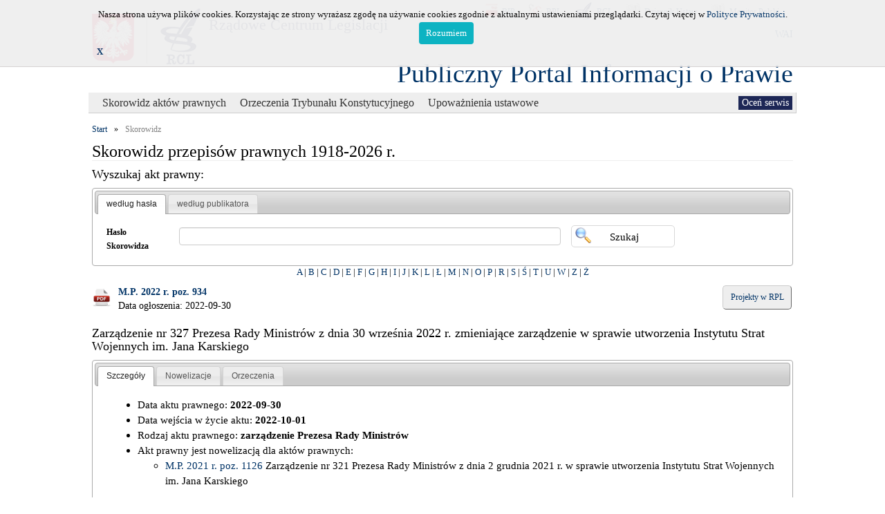

--- FILE ---
content_type: text/html; charset=UTF-8
request_url: https://ppiop.rcl.gov.pl/index.php?r=skorowidz/aktprawnydetail&id_akt_prawny=292964
body_size: 6995
content:
<!DOCTYPE html>
<html lang="pl">
<head>
	<meta charset="utf-8">
	<meta http-equiv="X-UA-Compatible" content="IE=edge">
	<meta name="description" content="">
	<meta name="author" content="">
	<link rel="icon" href="../../favicon.ico">
	<link rel="stylesheet" type="text/css" href="/assets/77e7e59c/jui/css/base/jquery-ui.css" />
<link rel="stylesheet" type="text/css" href="/assets/db2b49d9/jquery-ui-timepicker-addon.css" />
<link rel="stylesheet" type="text/css" href="/assets/77e7e59c/treeview/jquery.treeview.css" />
<script type="text/javascript" src="/assets/77e7e59c/jquery.min.js"></script>
<script type="text/javascript" src="/assets/77e7e59c/jquery.cookie.js"></script>
<script type="text/javascript" src="/assets/77e7e59c/jquery.treeview.js"></script>
<script type="text/javascript" src="/assets/77e7e59c/jquery.treeview.edit.js"></script>
<script type="text/javascript" src="/assets/77e7e59c/jquery.treeview.async.js"></script>
<title>Publiczny Portal Informacji o Prawie - Aktprawnydetail Skorowidz</title>
	<link href="/css/bootstrap.min.css" rel="stylesheet">
	<link href="/css/rcl_style.css" rel="stylesheet">
	<link rel="stylesheet" href="/css/sumoselect.css">
	<style type="text/css" media="all">
		/* fix rtl for demo */
		.chosen-rtl .chosen-drop { left: -9000px; }
	</style>
	<link id="site_stylesheet" rel="stylesheet" type="text/css" href="/css/puip_main.css" />
	<script type="text/javascript">
		function WHCreateCookie(name, value, days) {
			var date = new Date();
			date.setTime(date.getTime() + (days*24*60*60*1000));
			var expires = "; expires=" + date.toGMTString();
			document.cookie = name+"="+value+expires+"; path=/";
		}
		function WHReadCookie(name) {
			var nameEQ = name + "=";
			var ca = document.cookie.split(';');
			for(var i=0; i < ca.length; i++) {
				var c = ca[i];
				while (c.charAt(0) == ' ') c = c.substring(1, c.length);
					if (c.indexOf(nameEQ) == 0) return c.substring(nameEQ.length, c.length);
			}
			return null;
		}

		function WHCheckCookies() {
			if(WHReadCookie('cookies_accepted') != 'T') {
				var message_container = document.createElement('div');
				message_container.id = 'cookies-message-container';
				var html_code = '<div class="col-19" id="cookies-message" style="padding: 10px 0px; line-height: 22px; border-bottom: 1px solid rgb(211, 208, 208); position: fixed; top: 0px; background-color: #efefef; width: 100%; z-index: 999;font-size: small;opacity:0.95;filter: alpha(opacity=95); -moz-opacity: 0.95;">';
				html_code+='<div style="width:1000px; margin-left: auto; margin-right: auto;">';
				html_code+='<div class="col-18" style="text-align: center;">Nasza strona używa plików cookies. Korzystając ze strony wyrażasz zgodę na używanie cookies zgodnie z aktualnymi ustawieniami przeglądarki. Czytaj więcej w <a href="https://rcl.gov.pl/Polityka%20prywatnosci.pdf" target="_blank">Polityce Prywatności</a>.<br><a href="javascript:WHCloseCookiesWindow();" id="accept-cookies-checkbox" style="background-color: #00AFBF; padding: 5px 10px; color: #FFF; border-radius: 4px; -moz-border-radius: 4px; -webkit-border-radius: 4px; display: inline-block; margin-left: 10px; text-decoration: none; cursor: pointer;">Rozumiem</a></div>';
				html_code+='<div class="col-1"><b><a href="javascript:WHCloseCookiesWindowWS();">X</a></b></div>';
				html_code+='</div></div>';
				
				message_container.innerHTML = html_code;
				document.body.appendChild(message_container);
			}
			
			if(WHReadCookie('poll_done') == 'T') {
				$('#poll').html('');
			} else {
				$('#showPollDialog').css('visibility', 'visible');
			}
		}

		function WHCloseCookiesWindow() {
			WHCreateCookie('cookies_accepted', 'T', 365);
			document.getElementById('cookies-message-container').removeChild(document.getElementById('cookies-message'));
		}
		
		function WHCloseCookiesWindowWS() {
			WHCreateCookie('cookies_accepted', 'T');
			document.getElementById('cookies-message-container').removeChild(document.getElementById('cookies-message'));
		}
	</script>
</head>

<body onLoad="javascript:WHCheckCookies();">

	<div id="loader"></div>
	<div class="page-size" style="position: relative;">
		<div class="header">
<!--
<h3 style='color:red;text-align:center;';>Uwaga<br> w dniu  17 listopada od godz. 15:30 do dnia 18 listopada do godz. 14:00 nastąpi przerwa techniczna w dostępie do systemu.</h3>
-->
			<!-- first line header -->
			<div class="row header_buttons">
		  		<div class="colx">
					<a class="accessible" href="#">[Przejdz do treści]</a>
				</div>
		  		<div class="colx rcl_header_func_button">
					<a href="http://bip.rcl.gov.pl/"><img src="/images/rcltemplate/bip.png" width="20" height="22" alt="logo BIP"><span>BIP</span></a>
				</div>
				<div class="colx rcl_header_func_button">
					<a href="http://legislacja.rcl.gov.pl/"><img src="/images/rcltemplate/rpl.png" width="20" height="28" alt="logo RPL"><span>RPL</span></a>
				</div>
				<div class="colx rcl_header_func_button">
					<a href="http://rcl.gov.pl"><img src="/images/rcltemplate/rcl_ico.png" width="26" height="27" alt="logo RCL"><span>RCL</span></a>
				</div>
				<div class="colx rcl_header_func_button">
					<a href="http://dziennikustaw.gov.pl/"><img src="/images/rcltemplate/dziennik_ustaw.png" width="21" height="27" alt="logo Dziennika Ustaw"><span>Dziennik Ustaw</span></a>
				</div>
				<div class="colx rcl_header_func_button">
					<a href="http://monitorpolski.gov.pl/"><img src="/images/rcltemplate/monitor_polski.png" width="21" height="27" alt="logo Monitora Polskiego"><span>Monitor Polski</span></a>
				</div>
				<div id="rcl_header_pool" class="colx">
					<div class="row">
					<a id="style_change" href="#" data-css-path="/css/puip_main_wai.css">WAI</a>					</div>
				</div>
			</div>
			<!-- second line header -->
	        <div class="row" style="padding-top:5px;" >
				<div class="colx" style="margin-top:15px;">
					<div id="rcl_header_godlo">
						<img src="/images/rcltemplate/godlo.png" alt="Godlo">
					</div>
					<div id="rcl_header_logo">	
						<img src="/images/rcltemplate/logo_rcl.png" alt="Logo RCL">
					</div>	
				</div>
				<div class="colx">
					<div id="rcl_header_rcl">Rządowe Centrum Legislacji</div>
				</div>
			</div>
			<div id="appName">
				<div style="float:right">
			  		<a id="main_title" href="/index.php?r=">Publiczny Portal Informacji o Prawie</a>
			  	</div>
			</div>			  
		</div>
	    <div class="row" id="menu_background">
	    	<div class="portlet" id="yw5">
<div class="portlet-content">
<ul id="rcl-main-menu">
	<li class="active">&nbsp;<ul>
	<li class="active"><a href="?r=skorowidz/index" class="top_menu_title">Skorowidz aktów prawnych</a></li><li class="link"><a href="?r=orzeczenia/index" class="top_menu_title">Orzeczenia Trybunału Konstytucyjnego</a></li><li class="link"><a href="?r=upowaznienia/index" class="top_menu_title">Upoważnienia ustawowe</a></li></ul>
	</li>
</ul></div>
</div>	    	<!-- poll -->
			<div id="poll2" style="float:right"><a id="showPollDialog" style="visibility:hidden;" href="#">Oceń serwis</a>			</div>
			<!-- end of poll -->
	    </div>
    
		<div class="row" style="margin-top:10px;">
			<!-- breadcrumbs -->
				<ul class="breadcrumbs"><li><a href="/index.php">Start</a></li><li>»</li><li class="current">Skorowidz</li>				
					</ul>				
						</div>
		<div class="row" style="margin-left: 5px; margin-right: 5px;">
			<h1>Skorowidz przepisów prawnych 1918-2026 r.</h1>
<div style="width: 100%;">
	<div class="portlet" id="yw0">
<div class="portlet-content">
<h2 style="font-size: 18px;">Wyszukaj akt prawny:</h2>
	<div id="yw1">
<ul>
<li><a href="#tab1" title="tab1">według hasła</a></li>
<li><a href="#tab2" title="tab2">według publikatora</a></li>
</ul>
<div id="tab1"><form class="search-form" id="search-form" action="/index.php?r=skorowidz/search" method="get">
<div style="display:none"><input type="hidden" value="skorowidz/search" name="r" /></div><div class="form-inline">
	<div class="form-group col-sm-12" style="line-height:30px; margin-bottom: 0px">
		<div class="col-sm-2" style="padding-left:0px; min-width:105px; max-width:105px;">
			<label class="control-label" for="HaslaSkorowidza_nazwa">Hasło Skorowidza</label>		</div>	
		<div class="col-sm-7" style="padding-left:0px; margin-bottom: 5px">
			<input class="form-control" style="width:100%;" name="HaslaSkorowidza[nazwa]" id="HaslaSkorowidza_nazwa" type="text" />		</div>	
				<div class="col-sm-3" style="padding-left: 0px;">
			<input class="button btn_search" type="submit" name="yt0" value="Szukaj" />		</div>		
	</div>		
</div>
<div style="clear: both;"></div>
</form></div>
<div id="tab2"><form class="search-form" style="margin-top:-15px" id="search-form-2" action="/index.php?r=skorowidz/search" method="get">
<div style="display:none"><input type="hidden" value="skorowidz/search" name="r" /></div><div class="form-inline" id="akt_normal_search" style="margin-top: 10px;">
	<div class="col-xs-12 col-sm-6 col-md-4">
		<div class="form-group">	
				<label class="col-xs-5 col-sm-12 control-label" for="AktyPrawneBE_typ_publikacji">Typ Publikacji</label>				<div class="col-max">
					<select class="form-control" style="margin-right: 10px; max-width: 70px;" tabindex="1" name="AktyPrawneBE[typ_publikacji]" id="AktyPrawneBE_typ_publikacji">
<option value="" selected="selected">-</option>
<option value="1">Dz.U.</option>
<option value="2">M.P.</option>
</select>				</div>		
		</div>
		<div class="form-group">
				<label class="col-xs-5 col-sm-12 control-label" for="AktyPrawneBE_rok_publikacji">Rok</label>				<div class="col-max">
					<input class="form-control numeric" style="max-width: 60px;" maxlength="4" tabindex="2" name="AktyPrawneBE[rok_publikacji]" id="AktyPrawneBE_rok_publikacji" type="text" />				</div>	
		</div>
		<div class="form-group">	
				<label class="col-xs-5 col-sm-12 control-label" for="AktyPrawneBE_numer">Numer</label>				<div class="col-max">
					<input class="form-control numeric" style="max-width: 60px;" tabindex="3" name="AktyPrawneBE[numer]" id="AktyPrawneBE_numer" type="text" />				</div>	
		</div>
		<div class="form-group">
				<label class="col-xs-5 col-sm-12 control-label" for="AktyPrawneBE_pozycja">Pozycja</label>				<div class="col-max">
					<input class="form-control numeric" style="max-width: 60px;" tabindex="4" name="AktyPrawneBE[pozycja]" id="AktyPrawneBE_pozycja" type="text" />				</div>	
		</div>
	</div>
	<div class="col-xs-12 col-sm-6 col-md-4">	
		<div class="form-group col-max">
			<label class="col-xs-12 col-sm-12 control-label" for="AktyPrawneBE_tytul_aktu_prawnego">Tytuł aktu prawnego</label>			<div class="col-max">
				<input class="form-control" tabindex="5" name="AktyPrawneBE[tytul_aktu_prawnego]" id="AktyPrawneBE_tytul_aktu_prawnego" type="text" maxlength="1600" />			</div>	
		</div>
	</div>
	<div class="col-xs-12 col-sm-6 col-md-4">	
		<div class="form-group col-max">
			<label class="col-xs-12 col-sm-12 control-label" for="AktyPrawneBE_rodzaj_aktu_prawnego">Rodzaj aktu prawnego</label>			<div class="col-max">
				<select size="5" multiple="multiple" class="sumo-select form-control" name="AktyPrawneBE[rodzaj_aktu_prawnego][]" id="AktyPrawneBE_rodzaj_aktu_prawnego">
<option value="115">uchwała Rady Ministrów</option>
<option value="111">zarządzenie Prezesa Rady Ministrów</option>
<option value="39">apel</option>
<option value="38">deklaracja</option>
<option value="25">dekret</option>
<option value="35">komunikat</option>
<option value="31">obwieszczenie</option>
<option value="77">obwieszczenie ministra</option>
<option value="114">obwieszczenie Prezesa Rady Ministrów</option>
<option value="36">ogłoszenie</option>
<option value="32">oświadczenie</option>
<option value="33">postanowienie</option>
<option value="117">protokół</option>
<option value="37">rezolucja</option>
<option value="28">rozporządzenie</option>
<option value="116">stanowisko</option>
<option value="29">uchwała</option>
<option value="2">umowa międzynarodowa</option>
<option value="1">ustawa</option>
<option value="34">wyrok Trybunału Konstytucyjnego</option>
<option value="30">zarządzenie</option>
<option value="112">zarządzenie ministra</option>
</select>			</div>	
		</div>
	</div>
</div>
<div class="row" style="text-align: right; font-size: small; margin-top: 10px;">
	<input type="hidden" value="simple" name="search_type" id="search_type" />	<a class="rcl_skorowidz_publ_advance" href="#" id="change_search_type_akt">[+] Wyszukiwanie zaawansowane</a>
</div>
<!-- advance search -->
<div class="row rcl_skorowidz_publ_advance" id="akt_advance_search" style="display:none;padding: 0px; margin: 0px;">
	<div class="row" style="margin-top: 0px;">
		<div class="colx" style="margin-left: 10px;width: 280px;">
			<p class="label">Data aktu</p>
			<div>
				<div class="colx" style="width: 120px;">
					<label for="AktyPrawneBE_min_termin_wydania">od:</label>					<input style="width:80px;" id="AktyPrawneBE_min_termin_wydania" name="AktyPrawneBE[min_termin_wydania]" type="text" />									</div>
				<div class="colx" style="width: 100px;">
					<label for="AktyPrawneBE_max_termin_wydania">do:</label>					<input style="width:80px;" id="AktyPrawneBE_max_termin_wydania" name="AktyPrawneBE[max_termin_wydania]" type="text" />										</div>
			</div>
		</div>
		<div class="colx" style="margin-left: 10px;width: 280px;">
			<p class="label">Data ogłoszenia</p>
			<div>
				<div class="colx" style="width: 120px;">
					<label for="AktyPrawneBE_min_termin_ogloszenia">od:</label>					<input style="width:80px;" id="AktyPrawneBE_min_termin_ogloszenia" name="AktyPrawneBE[min_termin_ogloszenia]" type="text" />									</div>
				<div class="colx" style="width: 100px;">
					<label for="AktyPrawneBE_max_termin_ogloszenia">do:</label>					<input style="width:80px;" id="AktyPrawneBE_max_termin_ogloszenia" name="AktyPrawneBE[max_termin_ogloszenia]" type="text" />										</div>
			</div>
		</div>
		<div class="colx" style="margin-left: 10px;width: 320px;">
					<label for="AktyPrawneBE_organ_wydajacy">Organ wydający</label>					<select size="5" multiple="multiple" class="sumo-select" style="text-align: right;width: 310px;" name="AktyPrawneBE[organ_wydajacy][]" id="AktyPrawneBE_organ_wydajacy">
<option value="134">Minister Aktywów Państwowych</option>
<option value="116">Minister Cyfryzacji</option>
<option value="146">MInister do spraw Unii Europejskiej</option>
<option value="152">Minister Edukacji</option>
<option value="145">Minister Edukacji i Nauki</option>
<option value="84">Minister Edukacji Narodowej</option>
<option value="117">Minister Energii</option>
<option value="157">Minister Finansów i Gospodarki</option>
<option value="118">Minister Gospodarki</option>
<option value="111">Minister Gospodarki Morskiej i Żeglugi Śródlądowej</option>
<option value="120">Minister Infrastruktury </option>
<option value="99">Minister Infrastruktury i Rozwoju</option>
<option value="124">Minister Inwestycji i Rozwoju</option>
<option value="132">Minister Klimatu</option>
<option value="143">Minister Klimatu i Środowiska</option>
<option value="140">Minister Kultury, Dziedzictwa Narodowego i Sportu</option>
<option value="18">Minister Nauki i Szkolnictwa Wyższego</option>
<option value="27">Minister Obrony Narodowej</option>
<option value="125">Minister Przedsiębiorczości i Technologii</option>
<option value="151">Minister Przemysłu</option>
<option value="144">Minister Rodziny i Polityki Społecznej</option>
<option value="31">Minister Rodziny, Pracy i Polityki Społecznej</option>
<option value="19">Minister Rolnictwa i Rozwoju Wsi</option>
<option value="133">Minister Rozwoju</option>
<option value="148">Minister Rozwoju i Technologii</option>
<option value="141">Minister Rozwoju, Pracy i Technologii</option>
<option value="13">Minister Skarbu Państwa</option>
<option value="135">Minister Sportu</option>
<option value="78">Minister Sportu i Turystyki</option>
<option value="22">Minister Spraw Wewnętrznych i Administracji</option>
<option value="26">Minister Spraw Zagranicznych</option>
<option value="25">Minister Sprawiedliwości</option>
<option value="81">Minister Transportu</option>
<option value="127">Prezes Urzędu Ochrony Danych Osobowych</option>
<option value="110">Prezes Urzędu Ochrony Konkurencji i Konsumentów </option>
<option value="130">Prokuratoria Generalna Rzeczypospolitej Polskiej</option>
<option value="128">Przewodniczący Komitetu do spraw Pożytku Publicznego</option>
<option value="121">Szef Służby Cywilnej </option>
<option value="23">Minister Administracji i Cyfryzacji</option>
<option value="11">Minister Zdrowia</option>
<option value="9">Prezes Głównego Urzędu Statystycznego</option>
<option value="95">Prezes Państwowej Agencji Atomistyki</option>
<option value="73">Prezes Urzędu Zamówień Publicznych</option>
<option value="7">Szef  Agencji  Bezpieczeństwa   Wewnętrznego</option>
<option value="28">Szef Agencji Wywiadu</option>
<option value="21">Szef Centralnego Biura Antykorupcyjnego</option>
<option value="5">Szef Kancelarii Prezesa RM</option>
<option value="54">Wojewódzkie Inspektoraty Inspekcji Handlowej</option>
<option value="129">Minister -Członek Rady Ministrów, Koordynator Służb Specjalnych</option>
<option value="149">Minister Funduszy i Polityki Regionalnej</option>
<option value="15">Minister Kultury i Dziedzictwa Narodowego</option>
<option value="156">Minister Nauki</option>
<option value="12">Minister Środowiska</option>
<option value="115">Ministra Gospodarki Morskiej i Żeglugi Śródlądowej</option>
<option value="150">Prezes Rządowego Centrum Legislacji</option>
</select>		</div>
	</div>
	<div class="row" style="margin-top: 10px;">
		<div class="colx" style="margin-left: 10px;width: 280px;">
			<p class="label">Data wejścia w życie aktu</p>
			<div>
				<div class="colx" style="width: 120px;">
					<label for="AktyPrawneBE_min_termin_wejscia">od:</label>					<input style="width:80px;" id="AktyPrawneBE_min_termin_wejscia" name="AktyPrawneBE[min_termin_wejscia]" type="text" />									</div>
				<div class="colx" style="width: 100px;">
					<label for="AktyPrawneBE_max_termin_wejscia">do:</label>					<input style="width:80px;" id="AktyPrawneBE_max_termin_wejscia" name="AktyPrawneBE[max_termin_wejscia]" type="text" />										</div>
			</div>
		</div>
		<div class="colx" style="margin-left: 10px;width: 280px;">
			<p class="label">Data uchylenia</p>
			<div>
				<div class="colx" style="width: 120px;">
					<label for="AktyPrawneBE_min_termin_uchylenia">od:</label>					<input style="width:80px;" id="AktyPrawneBE_min_termin_uchylenia" name="AktyPrawneBE[min_termin_uchylenia]" type="text" />									</div>
				<div class="colx" style="width: 100px;">
					<label for="AktyPrawneBE_max_termin_uchylenia">do:</label>					<input style="width:80px;" id="AktyPrawneBE_max_termin_uchylenia" name="AktyPrawneBE[max_termin_uchylenia]" type="text" />										</div>
			</div>
		</div>
	</div>
</div>
<!-- buttons -->
<div class="form-inline" style="margin-top: 10px;">
	<div class="form-group col-sm-12" style="margin-bottom: -5px;">
		<input class="button btn_search" style="margin-bottom: 5px" type="submit" name="yt1" value="Szukaj" />		<label for="reset_button" style="display: none;">reset_button</label> 		<input class="button btn_clear" id="reset_button" style="margin-bottom: 5px" type="reset" name="yt2" value="Wyczyść filtr" />	</div>
</div>
<div style="clear: both;"></div>
</form></div>
</div>
</div>
</div><div style="font-size: small;"><div class="portlet" id="yw2">
<div class="portlet-content">
<div style="text-align: center;margin-bottom: 10px; width: 100%">
<a href="/index.php?r=skorowidz/view&amp;id=15357">A</a> | <a href="/index.php?r=skorowidz/view&amp;id=5796">B</a> | <a href="/index.php?r=skorowidz/view&amp;id=16779">C</a> | <a href="/index.php?r=skorowidz/view&amp;id=7528">D</a> | <a href="/index.php?r=skorowidz/view&amp;id=32540">E</a> | <a href="/index.php?r=skorowidz/view&amp;id=32454">F</a> | <a href="/index.php?r=skorowidz/view&amp;id=23035">G</a> | <a href="/index.php?r=skorowidz/view&amp;id=37053">H</a> | <a href="/index.php?r=skorowidz/view&amp;id=5967">I</a> | <a href="/index.php?r=skorowidz/view&amp;id=1652">J</a> | <a href="/index.php?r=skorowidz/view&amp;id=2165">K</a> | <a href="/index.php?r=skorowidz/view&amp;id=28444">L</a> | <a href="/index.php?r=skorowidz/view&amp;id=23612">Ł</a> | <a href="/index.php?r=skorowidz/view&amp;id=24118">M</a> | <a href="/index.php?r=skorowidz/view&amp;id=21775">N</a> | <a href="/index.php?r=skorowidz/view&amp;id=32295">O</a> | <a href="/index.php?r=skorowidz/view&amp;id=27378">P</a> | <a href="/index.php?r=skorowidz/view&amp;id=1890">R</a> | <a href="/index.php?r=skorowidz/view&amp;id=13994">S</a> | <a href="/index.php?r=skorowidz/view&amp;id=7975">Ś</a> | <a href="/index.php?r=skorowidz/view&amp;id=10056">T</a> | <a href="/index.php?r=skorowidz/view&amp;id=18351">U</a> | <a href="/index.php?r=skorowidz/view&amp;id=26316">W</a> | <a href="/index.php?r=skorowidz/view&amp;id=40701">Z</a> | <a href="/index.php?r=skorowidz/view&amp;id=20650">Ż</a></div>
</div>
</div></div>
</div>
<div style="width: 100%;">
	<div class="portlet" id="yw3">
<div class="portlet-content">
<div style="margin-left: -15px; margin-right: -15px;">
	<div id="akt_prawny" class="col-sm-3">
		<div class="form-group">
			<div class="akt_prawny_class_pdf"><a href="http://www.monitorpolski.gov.pl/MP/2022/934/M2022000093401.pdf"></a></div>
			<div>
				<a href="http://www.monitorpolski.gov.pl/MP/2022/934/M2022000093401.pdf">M.P. 2022 r. poz. 934</a>									<p>Data ogłoszenia: 2022-09-30</p>
							</div>
		</div>
	</div>
	<div class="col-sm-4">
		<div class="form-group">
					</div>
	</div>
	<div id="rcl_button" class="col-sm-5" style="text-align: right;">
		<a target="_blank" href="http://legislacja.rcl.gov.pl/szukaj?&amp;topic=zmieniające+zarządzenie+w+sprawie+utworzenia+Instytutu+Strat+Wojennych+im.+Jana+Karskiego">Projekty w RPL</a>	</div>
</div>
<div style="clear: both;"></div>
<!-- details -->
<h3>Zarządzenie nr 327 Prezesa Rady Ministrów z dnia 30 września 2022 r. zmieniające zarządzenie w sprawie utworzenia Instytutu Strat Wojennych im. Jana Karskiego</h3>
<div id="yw4">
<ul>
<li><a href="#szczegoly" title="szczegoly">Szczegóły</a></li>
<li><a href="#nowelizacje" title="nowelizacje">Nowelizacje</a></li>
<li><a href="#orzeczenia" title="orzeczenia">Orzeczenia</a></li>
</ul>
<div id="szczegoly"><div class="row"><div class="szczegoly"><ul><li>Data aktu prawnego: <b>2022-09-30</b></li><li>Data wejścia w życie aktu: <b>2022-10-01</b></li><li>Rodzaj aktu prawnego: <b>zarządzenie Prezesa Rady Ministrów</b></li><li>Akt prawny jest nowelizacją dla aktów prawnych:<ul class="zwykla_lista"><li><a href="/index.php?r=skorowidz/aktprawnydetail&amp;id_akt_prawny=289641">M.P. 2021 r. poz. 1126</a> Zarządzenie nr 321 Prezesa Rady Ministrów z dnia 2 grudnia 2021 r. w sprawie utworzenia Instytutu Strat Wojennych im. Jana Karskiego</li></ul></li></ul></div></div></div>
<div id="nowelizacje"><div class="row">
	<ul class="treview-red" id="tree-nowelizacje">
</ul></div></div>
<div id="orzeczenia"><div class="row"><div class="akt_prawny full"><ul></ul></div></div></div>
</div>
<br>

	<div id="detailOrzDialog">
    <div class="divForForm1"></div>
	</div>
	<div id="detailUUDialog">
    <div class="divForForm2"></div>
	</div></div>
</div></div>
<!-- content -->
		</div>
	</div> 
	<!-- end of container -->
	<div id="rcl_footer">
		<div class="row" id="rcl_footer_top">
			<div class="page-size" style="height: 35px;margin-top: 13px;">
				<ul class="footermenu">
					<li class="deeper parent">&nbsp;</li>
					<li class="deeper parent">&nbsp;</li>
					<li class="deeper parent">&nbsp;</li>
					<li class="deeper parent"><a href="/index.php?r=site/index&amp;op=2">Pomoc</a></li>
					<li class="deeper parent"><a href="/index.php?r=site/contact">Kontakt</a></li>
				</ul>			
			</div>
		</div>
		<div class="row" id="rcl_footer_bottom">
			<div class="page-size" style="margin-top: 10px;">
				<div class="row" style="text-align: center;">
					<ul class="rcl_bottom_menu">
							<li><a href="/index.php?r=site/index&amp;op=6">Mapa strony</a></li>
							<li><a href="https://rcl.gov.pl/Polityka%20prywatnosci.pdf">Polityka prywatności</a></li>
							<li><a href="https://bip.rcl.gov.pl/rcl/dostepnosc/deklaracje-dostepnosci/23029,Deklaracja-dostepnosci-strony-Publiczny-Portal-Informacji-o-Prawie.html">Deklaracja dostępności 🡥</a></li>
							<li><a href="/index.php?r=site/index&amp;op=5"> <!-- Dostępność --></a></li>
					</ul>
				</div>
				<div class="row" style="text-align: center;">&copy; Rządowe Centrum Legislacji 2026</div>				
			</div>
		</div>	
	</div>
	<div id="PollDialog">
 	</div>	 
			<script type="text/javascript" src="/assets/77e7e59c/jui/js/jquery-ui.min.js"></script>
<script type="text/javascript" src="/assets/77e7e59c/jui/js/jquery-ui-i18n.min.js"></script>
<script type="text/javascript" src="/assets/db2b49d9/jquery-ui-timepicker-addon.js"></script>
<script type="text/javascript" src="/protected/components/js/jquery.sumoselect.min.js"></script>
<script type="text/javascript" src="/protected/components/js/puip_support.js"></script>
<script type="text/javascript">
/*<![CDATA[*/
jQuery(function($) {

jQuery('#AktyPrawneBE_min_termin_wydania').datepicker(jQuery.extend({showMonthAfterYear:false}, jQuery.datepicker.regional['pl'], {'dateFormat':'yy-mm-dd','changeYear':'true','changeMonth':'true','onSelect':function(selectedDate) {
									$("#AktyPrawneBE_min_termin_wydania").datepicker("option", "minDate", selectedDate);
							}}));
jQuery('#AktyPrawneBE_max_termin_wydania').datepicker(jQuery.extend({showMonthAfterYear:false}, jQuery.datepicker.regional['pl'], {'dateFormat':'yy-mm-dd','changeYear':'true','changeMonth':'true','onSelect':function(selectedDate) {
								$("#AktyPrawneBE_max_termin_wydania").datepicker("option", "maxDate", selectedDate);
							}}));
jQuery('#AktyPrawneBE_min_termin_ogloszenia').datepicker(jQuery.extend({showMonthAfterYear:false}, jQuery.datepicker.regional['pl'], {'dateFormat':'yy-mm-dd','changeYear':'true','changeMonth':'true','onSelect':function(selectedDate) {
									$("#AktyPrawneBE_min_termin_ogloszenia").datepicker("option", "minDate", selectedDate);
							}}));
jQuery('#AktyPrawneBE_max_termin_ogloszenia').datepicker(jQuery.extend({showMonthAfterYear:false}, jQuery.datepicker.regional['pl'], {'dateFormat':'yy-mm-dd','changeYear':'true','changeMonth':'true','onSelect':function(selectedDate) {
								$("#AktyPrawneBE_max_termin_ogloszenia").datepicker("option", "maxDate", selectedDate);
							}}));
jQuery('#AktyPrawneBE_min_termin_wejscia').datepicker(jQuery.extend({showMonthAfterYear:false}, jQuery.datepicker.regional['pl'], {'dateFormat':'yy-mm-dd','changeYear':'true','changeMonth':'true','onSelect':function(selectedDate) {
									$("#AktyPrawneBE_min_termin_wejscia").datepicker("option", "minDate", selectedDate);
							}}));
jQuery('#AktyPrawneBE_max_termin_wejscia').datepicker(jQuery.extend({showMonthAfterYear:false}, jQuery.datepicker.regional['pl'], {'dateFormat':'yy-mm-dd','changeYear':'true','changeMonth':'true','onSelect':function(selectedDate) {
								$("#AktyPrawneBE_max_termin_wejscia").datepicker("option", "maxDate", selectedDate);
							}}));
jQuery('#AktyPrawneBE_min_termin_uchylenia').datepicker(jQuery.extend({showMonthAfterYear:false}, jQuery.datepicker.regional['pl'], {'dateFormat':'yy-mm-dd','changeYear':'true','changeMonth':'true','onSelect':function(selectedDate) {
									$("#AktyPrawneBE_min_termin_uchylenia").datepicker("option", "minDate", selectedDate);
							}}));
jQuery('#AktyPrawneBE_max_termin_uchylenia').datepicker(jQuery.extend({showMonthAfterYear:false}, jQuery.datepicker.regional['pl'], {'dateFormat':'yy-mm-dd','changeYear':'true','changeMonth':'true','onSelect':function(selectedDate) {
								$("#AktyPrawneBE_max_termin_uchylenia").datepicker("option", "maxDate", selectedDate);
							}}));
jQuery('#yw1').tabs({'collapsible':true,'selected':0});
jQuery("#tree-nowelizacje").treeview({'animated':'fast','collapsed':'true'});
jQuery('#yw4').tabs({'collapsible':true});
jQuery('#detailOrzDialog').dialog({'title':'Szczegóły orzeczenia','autoOpen':false,'modal':true,'width':'98%','height':'auto'});
jQuery('#detailUUDialog').dialog({'title':'Szczegóły upoważnienia','autoOpen':false,'modal':true,'width':'98%','height':'auto'});
jQuery('body').on('click','#showPollDialog',function(){jQuery.ajax({'success':function(r){ $("#PollDialog").html(r).dialog("open"); return false; },'url':'/index.php?r=rclpoll/fillpoll&rclpoll_id=1','cache':false});return false;});
jQuery('#PollDialog').dialog({'title':'Ankieta','autoOpen':false,'modal':true,'width':'98%','height':'auto'});
});
/*]]>*/
</script>
</body>
</html>
